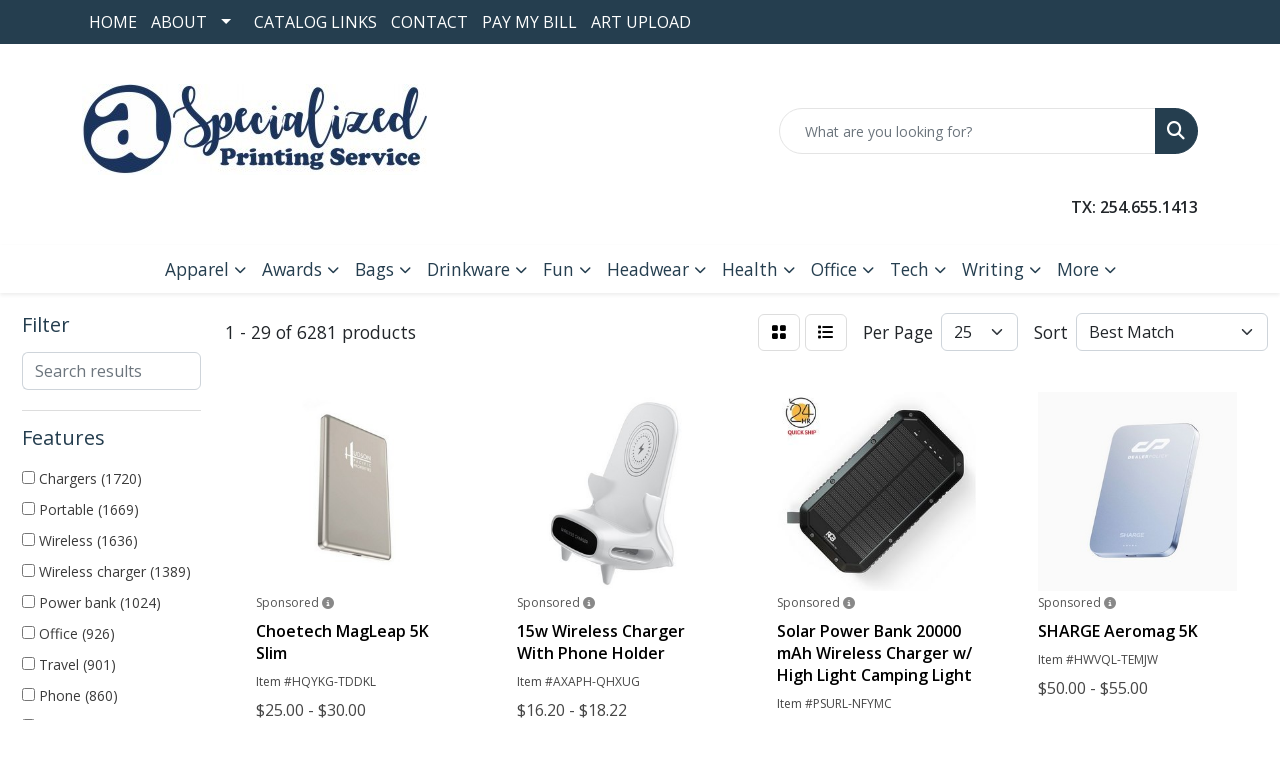

--- FILE ---
content_type: text/html
request_url: https://www.aspecializedprint.com/ws/ws.dll/StartSrch?UID=99889&WENavID=18049634
body_size: 14304
content:
<!DOCTYPE html>
<html lang="en"><head>
<meta charset="utf-8">
<meta http-equiv="X-UA-Compatible" content="IE=edge">
<meta name="viewport" content="width=device-width, initial-scale=1">
<!-- The above 3 meta tags *must* come first in the head; any other head content must come *after* these tags -->


<link href="/distsite/styles/8/css/bootstrap.min.css" rel="stylesheet" />
<link href="https://fonts.googleapis.com/css?family=Open+Sans:400,600|Oswald:400,600" rel="stylesheet">
<link href="/distsite/styles/8/css/owl.carousel.min.css" rel="stylesheet">
<link href="/distsite/styles/8/css/nouislider.css" rel="stylesheet">
<!--<link href="/distsite/styles/8/css/menu.css" rel="stylesheet"/>-->
<link href="/distsite/styles/8/css/flexslider.css" rel="stylesheet">
<link href="/distsite/styles/8/css/all.min.css" rel="stylesheet">
<link href="/distsite/styles/8/css/slick/slick.css" rel="stylesheet"/>
<link href="/distsite/styles/8/css/lightbox/lightbox.css" rel="stylesheet"  />
<link href="/distsite/styles/8/css/yamm.css" rel="stylesheet" />
<!-- Custom styles for this theme -->
<link href="/we/we.dll/StyleSheet?UN=99889&Type=WETheme&TS=C45673.6170138889" rel="stylesheet">
<!-- Custom styles for this theme -->
<link href="/we/we.dll/StyleSheet?UN=99889&Type=WETheme-PS&TS=C45673.6170138889" rel="stylesheet">
<style>
#nav1.sf-menu a,
.nav0 li a {
text-transform: uppercase;
}
</style>

<!-- HTML5 shim and Respond.js for IE8 support of HTML5 elements and media queries -->
<!--[if lt IE 9]>
      <script src="https://oss.maxcdn.com/html5shiv/3.7.3/html5shiv.min.js"></script>
      <script src="https://oss.maxcdn.com/respond/1.4.2/respond.min.js"></script>
    <![endif]-->

</head>

<body style="background:#fff;">


  <!-- Slide-Out Menu -->
  <div id="filter-menu" class="filter-menu">
    <button id="close-menu" class="btn-close"></button>
    <div class="menu-content">
      
<aside class="filter-sidebar">



<div class="filter-section first">
	<h2>Filter</h2>
	 <div class="input-group mb-3">
	 <input type="text" style="border-right:0;" placeholder="Search results" class="form-control text-search-within-results" name="SearchWithinResults" value="" maxlength="100" onkeyup="HandleTextFilter(event);">
	  <label class="input-group-text" style="background-color:#fff;"><a  style="display:none;" href="javascript:void(0);" class="remove-filter" data-toggle="tooltip" title="Clear" onclick="ClearTextFilter();"><i class="far fa-times" aria-hidden="true"></i> <span class="fa-sr-only">x</span></a></label>
	</div>
</div>

<a href="javascript:void(0);" class="clear-filters"  style="display:none;" onclick="ClearDrillDown();">Clear all filters</a>

<div class="filter-section"  style="display:none;">
	<h2>Categories</h2>

	<div class="filter-list">

	 

		<!-- wrapper for more filters -->
        <div class="show-filter">

		</div><!-- showfilters -->

	</div>

		<a href="#" class="show-more"  style="display:none;" >Show more</a>
</div>


<div class="filter-section" >
	<h2>Features</h2>

		<div class="filter-list">

	  		<div class="checkbox"><label><input class="filtercheckbox" type="checkbox" name="2|Chargers" ><span> Chargers (1720)</span></label></div><div class="checkbox"><label><input class="filtercheckbox" type="checkbox" name="2|Portable" ><span> Portable (1669)</span></label></div><div class="checkbox"><label><input class="filtercheckbox" type="checkbox" name="2|Wireless" ><span> Wireless (1636)</span></label></div><div class="checkbox"><label><input class="filtercheckbox" type="checkbox" name="2|Wireless charger" ><span> Wireless charger (1389)</span></label></div><div class="checkbox"><label><input class="filtercheckbox" type="checkbox" name="2|Power bank" ><span> Power bank (1024)</span></label></div><div class="checkbox"><label><input class="filtercheckbox" type="checkbox" name="2|Office" ><span> Office (926)</span></label></div><div class="checkbox"><label><input class="filtercheckbox" type="checkbox" name="2|Travel" ><span> Travel (901)</span></label></div><div class="checkbox"><label><input class="filtercheckbox" type="checkbox" name="2|Phone" ><span> Phone (860)</span></label></div><div class="checkbox"><label><input class="filtercheckbox" type="checkbox" name="2|Charging" ><span> Charging (794)</span></label></div><div class="checkbox"><label><input class="filtercheckbox" type="checkbox" name="2|Phone chargers" ><span> Phone chargers (729)</span></label></div><div class="show-filter"><div class="checkbox"><label><input class="filtercheckbox" type="checkbox" name="2|Magnetic" ><span> Magnetic (724)</span></label></div><div class="checkbox"><label><input class="filtercheckbox" type="checkbox" name="2|Mobile" ><span> Mobile (664)</span></label></div><div class="checkbox"><label><input class="filtercheckbox" type="checkbox" name="2|Fast" ><span> Fast (653)</span></label></div><div class="checkbox"><label><input class="filtercheckbox" type="checkbox" name="2|Usb" ><span> Usb (614)</span></label></div><div class="checkbox"><label><input class="filtercheckbox" type="checkbox" name="2|Battery" ><span> Battery (570)</span></label></div><div class="checkbox"><label><input class="filtercheckbox" type="checkbox" name="2|Fast charging" ><span> Fast charging (568)</span></label></div><div class="checkbox"><label><input class="filtercheckbox" type="checkbox" name="2|Qi" ><span> Qi (538)</span></label></div><div class="checkbox"><label><input class="filtercheckbox" type="checkbox" name="2|Durable" ><span> Durable (513)</span></label></div><div class="checkbox"><label><input class="filtercheckbox" type="checkbox" name="2|Power" ><span> Power (501)</span></label></div><div class="checkbox"><label><input class="filtercheckbox" type="checkbox" name="2|Portable charger" ><span> Portable charger (484)</span></label></div><div class="checkbox"><label><input class="filtercheckbox" type="checkbox" name="2|Compact" ><span> Compact (467)</span></label></div><div class="checkbox"><label><input class="filtercheckbox" type="checkbox" name="2|Tech" ><span> Tech (436)</span></label></div><div class="checkbox"><label><input class="filtercheckbox" type="checkbox" name="2|Stand" ><span> Stand (431)</span></label></div><div class="checkbox"><label><input class="filtercheckbox" type="checkbox" name="2|Smart" ><span> Smart (428)</span></label></div><div class="checkbox"><label><input class="filtercheckbox" type="checkbox" name="2|Charging station" ><span> Charging station (425)</span></label></div><div class="checkbox"><label><input class="filtercheckbox" type="checkbox" name="2|Wireless charging" ><span> Wireless charging (414)</span></label></div><div class="checkbox"><label><input class="filtercheckbox" type="checkbox" name="2|Desktop" ><span> Desktop (402)</span></label></div><div class="checkbox"><label><input class="filtercheckbox" type="checkbox" name="2|Foldable" ><span> Foldable (385)</span></label></div><div class="checkbox"><label><input class="filtercheckbox" type="checkbox" name="2|Lightweight" ><span> Lightweight (373)</span></label></div><div class="checkbox"><label><input class="filtercheckbox" type="checkbox" name="2|Rechargeable" ><span> Rechargeable (368)</span></label></div><div class="checkbox"><label><input class="filtercheckbox" type="checkbox" name="2|Smartphone" ><span> Smartphone (366)</span></label></div><div class="checkbox"><label><input class="filtercheckbox" type="checkbox" name="2|Charging pad" ><span> Charging pad (364)</span></label></div><div class="checkbox"><label><input class="filtercheckbox" type="checkbox" name="2|Home" ><span> Home (358)</span></label></div><div class="checkbox"><label><input class="filtercheckbox" type="checkbox" name="2|Desk" ><span> Desk (355)</span></label></div><div class="checkbox"><label><input class="filtercheckbox" type="checkbox" name="2|Technology" ><span> Technology (352)</span></label></div><div class="checkbox"><label><input class="filtercheckbox" type="checkbox" name="2|Universal" ><span> Universal (326)</span></label></div><div class="checkbox"><label><input class="filtercheckbox" type="checkbox" name="2|Holder" ><span> Holder (324)</span></label></div><div class="checkbox"><label><input class="filtercheckbox" type="checkbox" name="2|Adapter" ><span> Adapter (310)</span></label></div><div class="checkbox"><label><input class="filtercheckbox" type="checkbox" name="2|Pad" ><span> Pad (305)</span></label></div><div class="checkbox"><label><input class="filtercheckbox" type="checkbox" name="2|Dock" ><span> Dock (301)</span></label></div><div class="checkbox"><label><input class="filtercheckbox" type="checkbox" name="2|Devices" ><span> Devices (295)</span></label></div><div class="checkbox"><label><input class="filtercheckbox" type="checkbox" name="2|Organizer" ><span> Organizer (293)</span></label></div><div class="checkbox"><label><input class="filtercheckbox" type="checkbox" name="2|Station" ><span> Station (284)</span></label></div><div class="checkbox"><label><input class="filtercheckbox" type="checkbox" name="2|Round" ><span> Round (282)</span></label></div><div class="checkbox"><label><input class="filtercheckbox" type="checkbox" name="2|Modern" ><span> Modern (263)</span></label></div><div class="checkbox"><label><input class="filtercheckbox" type="checkbox" name="2|Accessory" ><span> Accessory (262)</span></label></div><div class="checkbox"><label><input class="filtercheckbox" type="checkbox" name="2|15w" ><span> 15w (250)</span></label></div><div class="checkbox"><label><input class="filtercheckbox" type="checkbox" name="2|Mobile phone charger" ><span> Mobile phone charger (246)</span></label></div><div class="checkbox"><label><input class="filtercheckbox" type="checkbox" name="2|Compatible" ><span> Compatible (244)</span></label></div><div class="checkbox"><label><input class="filtercheckbox" type="checkbox" name="2|Phone stand" ><span> Phone stand (244)</span></label></div></div>

			<!-- wrapper for more filters -->
			<div class="show-filter">

			</div><!-- showfilters -->
 		</div>
		<a href="#" class="show-more"  >Show more</a>


</div>


<div class="filter-section" >
	<h2>Colors</h2>

		<div class="filter-list">

		  	<div class="checkbox"><label><input class="filtercheckbox" type="checkbox" name="1|Black" ><span> Black (4345)</span></label></div><div class="checkbox"><label><input class="filtercheckbox" type="checkbox" name="1|White" ><span> White (3189)</span></label></div><div class="checkbox"><label><input class="filtercheckbox" type="checkbox" name="1|Blue" ><span> Blue (956)</span></label></div><div class="checkbox"><label><input class="filtercheckbox" type="checkbox" name="1|Pink" ><span> Pink (557)</span></label></div><div class="checkbox"><label><input class="filtercheckbox" type="checkbox" name="1|Green" ><span> Green (552)</span></label></div><div class="checkbox"><label><input class="filtercheckbox" type="checkbox" name="1|Gray" ><span> Gray (513)</span></label></div><div class="checkbox"><label><input class="filtercheckbox" type="checkbox" name="1|Red" ><span> Red (510)</span></label></div><div class="checkbox"><label><input class="filtercheckbox" type="checkbox" name="1|Purple" ><span> Purple (392)</span></label></div><div class="checkbox"><label><input class="filtercheckbox" type="checkbox" name="1|Brown" ><span> Brown (349)</span></label></div><div class="checkbox"><label><input class="filtercheckbox" type="checkbox" name="1|Orange" ><span> Orange (296)</span></label></div><div class="show-filter"><div class="checkbox"><label><input class="filtercheckbox" type="checkbox" name="1|Silver" ><span> Silver (253)</span></label></div><div class="checkbox"><label><input class="filtercheckbox" type="checkbox" name="1|Yellow" ><span> Yellow (216)</span></label></div><div class="checkbox"><label><input class="filtercheckbox" type="checkbox" name="1|Bamboo" ><span> Bamboo (135)</span></label></div><div class="checkbox"><label><input class="filtercheckbox" type="checkbox" name="1|Gold" ><span> Gold (125)</span></label></div><div class="checkbox"><label><input class="filtercheckbox" type="checkbox" name="1|Light blue" ><span> Light blue (109)</span></label></div><div class="checkbox"><label><input class="filtercheckbox" type="checkbox" name="1|Wood brown" ><span> Wood brown (83)</span></label></div><div class="checkbox"><label><input class="filtercheckbox" type="checkbox" name="1|Beige" ><span> Beige (69)</span></label></div><div class="checkbox"><label><input class="filtercheckbox" type="checkbox" name="1|Bamboo brown" ><span> Bamboo brown (51)</span></label></div><div class="checkbox"><label><input class="filtercheckbox" type="checkbox" name="1|Various" ><span> Various (45)</span></label></div><div class="checkbox"><label><input class="filtercheckbox" type="checkbox" name="1|Navy blue" ><span> Navy blue (42)</span></label></div><div class="checkbox"><label><input class="filtercheckbox" type="checkbox" name="1|Black/red" ><span> Black/red (36)</span></label></div><div class="checkbox"><label><input class="filtercheckbox" type="checkbox" name="1|Light brown" ><span> Light brown (35)</span></label></div><div class="checkbox"><label><input class="filtercheckbox" type="checkbox" name="1|Black/blue" ><span> Black/blue (34)</span></label></div><div class="checkbox"><label><input class="filtercheckbox" type="checkbox" name="1|Dark blue" ><span> Dark blue (34)</span></label></div><div class="checkbox"><label><input class="filtercheckbox" type="checkbox" name="1|White/black" ><span> White/black (33)</span></label></div><div class="checkbox"><label><input class="filtercheckbox" type="checkbox" name="1|Black/orange" ><span> Black/orange (32)</span></label></div><div class="checkbox"><label><input class="filtercheckbox" type="checkbox" name="1|Black/green" ><span> Black/green (31)</span></label></div><div class="checkbox"><label><input class="filtercheckbox" type="checkbox" name="1|Black/white" ><span> Black/white (31)</span></label></div><div class="checkbox"><label><input class="filtercheckbox" type="checkbox" name="1|Dark gray" ><span> Dark gray (29)</span></label></div><div class="checkbox"><label><input class="filtercheckbox" type="checkbox" name="1|Rose gold" ><span> Rose gold (25)</span></label></div><div class="checkbox"><label><input class="filtercheckbox" type="checkbox" name="1|Wood" ><span> Wood (24)</span></label></div><div class="checkbox"><label><input class="filtercheckbox" type="checkbox" name="1|Clear" ><span> Clear (21)</span></label></div><div class="checkbox"><label><input class="filtercheckbox" type="checkbox" name="1|White/orange" ><span> White/orange (20)</span></label></div><div class="checkbox"><label><input class="filtercheckbox" type="checkbox" name="1|Black/yellow" ><span> Black/yellow (19)</span></label></div><div class="checkbox"><label><input class="filtercheckbox" type="checkbox" name="1|Dark brown" ><span> Dark brown (19)</span></label></div><div class="checkbox"><label><input class="filtercheckbox" type="checkbox" name="1|Dark green" ><span> Dark green (19)</span></label></div><div class="checkbox"><label><input class="filtercheckbox" type="checkbox" name="1|Wooden brown" ><span> Wooden brown (19)</span></label></div><div class="checkbox"><label><input class="filtercheckbox" type="checkbox" name="1|Blue/black" ><span> Blue/black (18)</span></label></div><div class="checkbox"><label><input class="filtercheckbox" type="checkbox" name="1|Royal blue" ><span> Royal blue (18)</span></label></div><div class="checkbox"><label><input class="filtercheckbox" type="checkbox" name="1|White/red" ><span> White/red (18)</span></label></div><div class="checkbox"><label><input class="filtercheckbox" type="checkbox" name="1|Khaki" ><span> Khaki (17)</span></label></div><div class="checkbox"><label><input class="filtercheckbox" type="checkbox" name="1|White/green" ><span> White/green (17)</span></label></div><div class="checkbox"><label><input class="filtercheckbox" type="checkbox" name="1|Black/blue light" ><span> Black/blue light (15)</span></label></div><div class="checkbox"><label><input class="filtercheckbox" type="checkbox" name="1|Black/red light" ><span> Black/red light (15)</span></label></div><div class="checkbox"><label><input class="filtercheckbox" type="checkbox" name="1|Black/white light" ><span> Black/white light (15)</span></label></div><div class="checkbox"><label><input class="filtercheckbox" type="checkbox" name="1|Light gray" ><span> Light gray (15)</span></label></div><div class="checkbox"><label><input class="filtercheckbox" type="checkbox" name="1|Natural" ><span> Natural (15)</span></label></div><div class="checkbox"><label><input class="filtercheckbox" type="checkbox" name="1|Red/black" ><span> Red/black (15)</span></label></div><div class="checkbox"><label><input class="filtercheckbox" type="checkbox" name="1|White/blue" ><span> White/blue (15)</span></label></div><div class="checkbox"><label><input class="filtercheckbox" type="checkbox" name="1|Lime green" ><span> Lime green (14)</span></label></div></div>


			<!-- wrapper for more filters -->
			<div class="show-filter">

			</div><!-- showfilters -->

		  </div>

		<a href="#" class="show-more"  >Show more</a>
</div>


<div class="filter-section"  >
	<h2>Price Range</h2>
	<div class="filter-price-wrap">
		<div class="filter-price-inner">
			<div class="input-group">
				<span class="input-group-text input-group-text-white">$</span>
				<input type="text" class="form-control form-control-sm filter-min-prices" name="min-prices" value="" placeholder="Min" onkeyup="HandlePriceFilter(event);">
			</div>
			<div class="input-group">
				<span class="input-group-text input-group-text-white">$</span>
				<input type="text" class="form-control form-control-sm filter-max-prices" name="max-prices" value="" placeholder="Max" onkeyup="HandlePriceFilter(event);">
			</div>
		</div>
		<a href="javascript:void(0)" onclick="SetPriceFilter();" ><i class="fa-solid fa-chevron-right"></i></a>
	</div>
</div>

<div class="filter-section"   >
	<h2>Quantity</h2>
	<div class="filter-price-wrap mb-2">
		<input type="text" class="form-control form-control-sm filter-quantity" value="" placeholder="Qty" onkeyup="HandleQuantityFilter(event);">
		<a href="javascript:void(0)" onclick="SetQuantityFilter();"><i class="fa-solid fa-chevron-right"></i></a>
	</div>
</div>




	</aside>

    </div>
</div>




	<div class="container-fluid">
		<div class="row">

			<div class="col-md-3 col-lg-2">
        <div class="d-none d-md-block">
          <div id="desktop-filter">
            
<aside class="filter-sidebar">



<div class="filter-section first">
	<h2>Filter</h2>
	 <div class="input-group mb-3">
	 <input type="text" style="border-right:0;" placeholder="Search results" class="form-control text-search-within-results" name="SearchWithinResults" value="" maxlength="100" onkeyup="HandleTextFilter(event);">
	  <label class="input-group-text" style="background-color:#fff;"><a  style="display:none;" href="javascript:void(0);" class="remove-filter" data-toggle="tooltip" title="Clear" onclick="ClearTextFilter();"><i class="far fa-times" aria-hidden="true"></i> <span class="fa-sr-only">x</span></a></label>
	</div>
</div>

<a href="javascript:void(0);" class="clear-filters"  style="display:none;" onclick="ClearDrillDown();">Clear all filters</a>

<div class="filter-section"  style="display:none;">
	<h2>Categories</h2>

	<div class="filter-list">

	 

		<!-- wrapper for more filters -->
        <div class="show-filter">

		</div><!-- showfilters -->

	</div>

		<a href="#" class="show-more"  style="display:none;" >Show more</a>
</div>


<div class="filter-section" >
	<h2>Features</h2>

		<div class="filter-list">

	  		<div class="checkbox"><label><input class="filtercheckbox" type="checkbox" name="2|Chargers" ><span> Chargers (1720)</span></label></div><div class="checkbox"><label><input class="filtercheckbox" type="checkbox" name="2|Portable" ><span> Portable (1669)</span></label></div><div class="checkbox"><label><input class="filtercheckbox" type="checkbox" name="2|Wireless" ><span> Wireless (1636)</span></label></div><div class="checkbox"><label><input class="filtercheckbox" type="checkbox" name="2|Wireless charger" ><span> Wireless charger (1389)</span></label></div><div class="checkbox"><label><input class="filtercheckbox" type="checkbox" name="2|Power bank" ><span> Power bank (1024)</span></label></div><div class="checkbox"><label><input class="filtercheckbox" type="checkbox" name="2|Office" ><span> Office (926)</span></label></div><div class="checkbox"><label><input class="filtercheckbox" type="checkbox" name="2|Travel" ><span> Travel (901)</span></label></div><div class="checkbox"><label><input class="filtercheckbox" type="checkbox" name="2|Phone" ><span> Phone (860)</span></label></div><div class="checkbox"><label><input class="filtercheckbox" type="checkbox" name="2|Charging" ><span> Charging (794)</span></label></div><div class="checkbox"><label><input class="filtercheckbox" type="checkbox" name="2|Phone chargers" ><span> Phone chargers (729)</span></label></div><div class="show-filter"><div class="checkbox"><label><input class="filtercheckbox" type="checkbox" name="2|Magnetic" ><span> Magnetic (724)</span></label></div><div class="checkbox"><label><input class="filtercheckbox" type="checkbox" name="2|Mobile" ><span> Mobile (664)</span></label></div><div class="checkbox"><label><input class="filtercheckbox" type="checkbox" name="2|Fast" ><span> Fast (653)</span></label></div><div class="checkbox"><label><input class="filtercheckbox" type="checkbox" name="2|Usb" ><span> Usb (614)</span></label></div><div class="checkbox"><label><input class="filtercheckbox" type="checkbox" name="2|Battery" ><span> Battery (570)</span></label></div><div class="checkbox"><label><input class="filtercheckbox" type="checkbox" name="2|Fast charging" ><span> Fast charging (568)</span></label></div><div class="checkbox"><label><input class="filtercheckbox" type="checkbox" name="2|Qi" ><span> Qi (538)</span></label></div><div class="checkbox"><label><input class="filtercheckbox" type="checkbox" name="2|Durable" ><span> Durable (513)</span></label></div><div class="checkbox"><label><input class="filtercheckbox" type="checkbox" name="2|Power" ><span> Power (501)</span></label></div><div class="checkbox"><label><input class="filtercheckbox" type="checkbox" name="2|Portable charger" ><span> Portable charger (484)</span></label></div><div class="checkbox"><label><input class="filtercheckbox" type="checkbox" name="2|Compact" ><span> Compact (467)</span></label></div><div class="checkbox"><label><input class="filtercheckbox" type="checkbox" name="2|Tech" ><span> Tech (436)</span></label></div><div class="checkbox"><label><input class="filtercheckbox" type="checkbox" name="2|Stand" ><span> Stand (431)</span></label></div><div class="checkbox"><label><input class="filtercheckbox" type="checkbox" name="2|Smart" ><span> Smart (428)</span></label></div><div class="checkbox"><label><input class="filtercheckbox" type="checkbox" name="2|Charging station" ><span> Charging station (425)</span></label></div><div class="checkbox"><label><input class="filtercheckbox" type="checkbox" name="2|Wireless charging" ><span> Wireless charging (414)</span></label></div><div class="checkbox"><label><input class="filtercheckbox" type="checkbox" name="2|Desktop" ><span> Desktop (402)</span></label></div><div class="checkbox"><label><input class="filtercheckbox" type="checkbox" name="2|Foldable" ><span> Foldable (385)</span></label></div><div class="checkbox"><label><input class="filtercheckbox" type="checkbox" name="2|Lightweight" ><span> Lightweight (373)</span></label></div><div class="checkbox"><label><input class="filtercheckbox" type="checkbox" name="2|Rechargeable" ><span> Rechargeable (368)</span></label></div><div class="checkbox"><label><input class="filtercheckbox" type="checkbox" name="2|Smartphone" ><span> Smartphone (366)</span></label></div><div class="checkbox"><label><input class="filtercheckbox" type="checkbox" name="2|Charging pad" ><span> Charging pad (364)</span></label></div><div class="checkbox"><label><input class="filtercheckbox" type="checkbox" name="2|Home" ><span> Home (358)</span></label></div><div class="checkbox"><label><input class="filtercheckbox" type="checkbox" name="2|Desk" ><span> Desk (355)</span></label></div><div class="checkbox"><label><input class="filtercheckbox" type="checkbox" name="2|Technology" ><span> Technology (352)</span></label></div><div class="checkbox"><label><input class="filtercheckbox" type="checkbox" name="2|Universal" ><span> Universal (326)</span></label></div><div class="checkbox"><label><input class="filtercheckbox" type="checkbox" name="2|Holder" ><span> Holder (324)</span></label></div><div class="checkbox"><label><input class="filtercheckbox" type="checkbox" name="2|Adapter" ><span> Adapter (310)</span></label></div><div class="checkbox"><label><input class="filtercheckbox" type="checkbox" name="2|Pad" ><span> Pad (305)</span></label></div><div class="checkbox"><label><input class="filtercheckbox" type="checkbox" name="2|Dock" ><span> Dock (301)</span></label></div><div class="checkbox"><label><input class="filtercheckbox" type="checkbox" name="2|Devices" ><span> Devices (295)</span></label></div><div class="checkbox"><label><input class="filtercheckbox" type="checkbox" name="2|Organizer" ><span> Organizer (293)</span></label></div><div class="checkbox"><label><input class="filtercheckbox" type="checkbox" name="2|Station" ><span> Station (284)</span></label></div><div class="checkbox"><label><input class="filtercheckbox" type="checkbox" name="2|Round" ><span> Round (282)</span></label></div><div class="checkbox"><label><input class="filtercheckbox" type="checkbox" name="2|Modern" ><span> Modern (263)</span></label></div><div class="checkbox"><label><input class="filtercheckbox" type="checkbox" name="2|Accessory" ><span> Accessory (262)</span></label></div><div class="checkbox"><label><input class="filtercheckbox" type="checkbox" name="2|15w" ><span> 15w (250)</span></label></div><div class="checkbox"><label><input class="filtercheckbox" type="checkbox" name="2|Mobile phone charger" ><span> Mobile phone charger (246)</span></label></div><div class="checkbox"><label><input class="filtercheckbox" type="checkbox" name="2|Compatible" ><span> Compatible (244)</span></label></div><div class="checkbox"><label><input class="filtercheckbox" type="checkbox" name="2|Phone stand" ><span> Phone stand (244)</span></label></div></div>

			<!-- wrapper for more filters -->
			<div class="show-filter">

			</div><!-- showfilters -->
 		</div>
		<a href="#" class="show-more"  >Show more</a>


</div>


<div class="filter-section" >
	<h2>Colors</h2>

		<div class="filter-list">

		  	<div class="checkbox"><label><input class="filtercheckbox" type="checkbox" name="1|Black" ><span> Black (4345)</span></label></div><div class="checkbox"><label><input class="filtercheckbox" type="checkbox" name="1|White" ><span> White (3189)</span></label></div><div class="checkbox"><label><input class="filtercheckbox" type="checkbox" name="1|Blue" ><span> Blue (956)</span></label></div><div class="checkbox"><label><input class="filtercheckbox" type="checkbox" name="1|Pink" ><span> Pink (557)</span></label></div><div class="checkbox"><label><input class="filtercheckbox" type="checkbox" name="1|Green" ><span> Green (552)</span></label></div><div class="checkbox"><label><input class="filtercheckbox" type="checkbox" name="1|Gray" ><span> Gray (513)</span></label></div><div class="checkbox"><label><input class="filtercheckbox" type="checkbox" name="1|Red" ><span> Red (510)</span></label></div><div class="checkbox"><label><input class="filtercheckbox" type="checkbox" name="1|Purple" ><span> Purple (392)</span></label></div><div class="checkbox"><label><input class="filtercheckbox" type="checkbox" name="1|Brown" ><span> Brown (349)</span></label></div><div class="checkbox"><label><input class="filtercheckbox" type="checkbox" name="1|Orange" ><span> Orange (296)</span></label></div><div class="show-filter"><div class="checkbox"><label><input class="filtercheckbox" type="checkbox" name="1|Silver" ><span> Silver (253)</span></label></div><div class="checkbox"><label><input class="filtercheckbox" type="checkbox" name="1|Yellow" ><span> Yellow (216)</span></label></div><div class="checkbox"><label><input class="filtercheckbox" type="checkbox" name="1|Bamboo" ><span> Bamboo (135)</span></label></div><div class="checkbox"><label><input class="filtercheckbox" type="checkbox" name="1|Gold" ><span> Gold (125)</span></label></div><div class="checkbox"><label><input class="filtercheckbox" type="checkbox" name="1|Light blue" ><span> Light blue (109)</span></label></div><div class="checkbox"><label><input class="filtercheckbox" type="checkbox" name="1|Wood brown" ><span> Wood brown (83)</span></label></div><div class="checkbox"><label><input class="filtercheckbox" type="checkbox" name="1|Beige" ><span> Beige (69)</span></label></div><div class="checkbox"><label><input class="filtercheckbox" type="checkbox" name="1|Bamboo brown" ><span> Bamboo brown (51)</span></label></div><div class="checkbox"><label><input class="filtercheckbox" type="checkbox" name="1|Various" ><span> Various (45)</span></label></div><div class="checkbox"><label><input class="filtercheckbox" type="checkbox" name="1|Navy blue" ><span> Navy blue (42)</span></label></div><div class="checkbox"><label><input class="filtercheckbox" type="checkbox" name="1|Black/red" ><span> Black/red (36)</span></label></div><div class="checkbox"><label><input class="filtercheckbox" type="checkbox" name="1|Light brown" ><span> Light brown (35)</span></label></div><div class="checkbox"><label><input class="filtercheckbox" type="checkbox" name="1|Black/blue" ><span> Black/blue (34)</span></label></div><div class="checkbox"><label><input class="filtercheckbox" type="checkbox" name="1|Dark blue" ><span> Dark blue (34)</span></label></div><div class="checkbox"><label><input class="filtercheckbox" type="checkbox" name="1|White/black" ><span> White/black (33)</span></label></div><div class="checkbox"><label><input class="filtercheckbox" type="checkbox" name="1|Black/orange" ><span> Black/orange (32)</span></label></div><div class="checkbox"><label><input class="filtercheckbox" type="checkbox" name="1|Black/green" ><span> Black/green (31)</span></label></div><div class="checkbox"><label><input class="filtercheckbox" type="checkbox" name="1|Black/white" ><span> Black/white (31)</span></label></div><div class="checkbox"><label><input class="filtercheckbox" type="checkbox" name="1|Dark gray" ><span> Dark gray (29)</span></label></div><div class="checkbox"><label><input class="filtercheckbox" type="checkbox" name="1|Rose gold" ><span> Rose gold (25)</span></label></div><div class="checkbox"><label><input class="filtercheckbox" type="checkbox" name="1|Wood" ><span> Wood (24)</span></label></div><div class="checkbox"><label><input class="filtercheckbox" type="checkbox" name="1|Clear" ><span> Clear (21)</span></label></div><div class="checkbox"><label><input class="filtercheckbox" type="checkbox" name="1|White/orange" ><span> White/orange (20)</span></label></div><div class="checkbox"><label><input class="filtercheckbox" type="checkbox" name="1|Black/yellow" ><span> Black/yellow (19)</span></label></div><div class="checkbox"><label><input class="filtercheckbox" type="checkbox" name="1|Dark brown" ><span> Dark brown (19)</span></label></div><div class="checkbox"><label><input class="filtercheckbox" type="checkbox" name="1|Dark green" ><span> Dark green (19)</span></label></div><div class="checkbox"><label><input class="filtercheckbox" type="checkbox" name="1|Wooden brown" ><span> Wooden brown (19)</span></label></div><div class="checkbox"><label><input class="filtercheckbox" type="checkbox" name="1|Blue/black" ><span> Blue/black (18)</span></label></div><div class="checkbox"><label><input class="filtercheckbox" type="checkbox" name="1|Royal blue" ><span> Royal blue (18)</span></label></div><div class="checkbox"><label><input class="filtercheckbox" type="checkbox" name="1|White/red" ><span> White/red (18)</span></label></div><div class="checkbox"><label><input class="filtercheckbox" type="checkbox" name="1|Khaki" ><span> Khaki (17)</span></label></div><div class="checkbox"><label><input class="filtercheckbox" type="checkbox" name="1|White/green" ><span> White/green (17)</span></label></div><div class="checkbox"><label><input class="filtercheckbox" type="checkbox" name="1|Black/blue light" ><span> Black/blue light (15)</span></label></div><div class="checkbox"><label><input class="filtercheckbox" type="checkbox" name="1|Black/red light" ><span> Black/red light (15)</span></label></div><div class="checkbox"><label><input class="filtercheckbox" type="checkbox" name="1|Black/white light" ><span> Black/white light (15)</span></label></div><div class="checkbox"><label><input class="filtercheckbox" type="checkbox" name="1|Light gray" ><span> Light gray (15)</span></label></div><div class="checkbox"><label><input class="filtercheckbox" type="checkbox" name="1|Natural" ><span> Natural (15)</span></label></div><div class="checkbox"><label><input class="filtercheckbox" type="checkbox" name="1|Red/black" ><span> Red/black (15)</span></label></div><div class="checkbox"><label><input class="filtercheckbox" type="checkbox" name="1|White/blue" ><span> White/blue (15)</span></label></div><div class="checkbox"><label><input class="filtercheckbox" type="checkbox" name="1|Lime green" ><span> Lime green (14)</span></label></div></div>


			<!-- wrapper for more filters -->
			<div class="show-filter">

			</div><!-- showfilters -->

		  </div>

		<a href="#" class="show-more"  >Show more</a>
</div>


<div class="filter-section"  >
	<h2>Price Range</h2>
	<div class="filter-price-wrap">
		<div class="filter-price-inner">
			<div class="input-group">
				<span class="input-group-text input-group-text-white">$</span>
				<input type="text" class="form-control form-control-sm filter-min-prices" name="min-prices" value="" placeholder="Min" onkeyup="HandlePriceFilter(event);">
			</div>
			<div class="input-group">
				<span class="input-group-text input-group-text-white">$</span>
				<input type="text" class="form-control form-control-sm filter-max-prices" name="max-prices" value="" placeholder="Max" onkeyup="HandlePriceFilter(event);">
			</div>
		</div>
		<a href="javascript:void(0)" onclick="SetPriceFilter();" ><i class="fa-solid fa-chevron-right"></i></a>
	</div>
</div>

<div class="filter-section"   >
	<h2>Quantity</h2>
	<div class="filter-price-wrap mb-2">
		<input type="text" class="form-control form-control-sm filter-quantity" value="" placeholder="Qty" onkeyup="HandleQuantityFilter(event);">
		<a href="javascript:void(0)" onclick="SetQuantityFilter();"><i class="fa-solid fa-chevron-right"></i></a>
	</div>
</div>




	</aside>

          </div>
        </div>
			</div>

			<div class="col-md-9 col-lg-10">
				

				<ol class="breadcrumb"  style="display:none;" >
              		<li><a href="https://www.aspecializedprint.com" target="_top">Home</a></li>
             	 	<li class="active">Wireless Chargers</li>
            	</ol>




				<div id="product-list-controls">

				
						<div class="d-flex align-items-center justify-content-between">
							<div class="d-none d-md-block me-3">
								1 - 29 of  6281 <span class="d-none d-lg-inline">products</span>
							</div>
					  
						  <!-- Right Aligned Controls -->
						  <div class="product-controls-right d-flex align-items-center">
       
              <button id="show-filter-button" class="btn btn-control d-block d-md-none"><i class="fa-solid fa-filter" aria-hidden="true"></i></button>

							
							<span class="me-3">
								<a href="/ws/ws.dll/StartSrch?UID=99889&WENavID=18049634&View=T&ST=26011918081697417498020966" class="btn btn-control grid" title="Change to Grid View"><i class="fa-solid fa-grid-2" aria-hidden="true"></i>  <span class="fa-sr-only">Grid</span></a>
								<a href="/ws/ws.dll/StartSrch?UID=99889&WENavID=18049634&View=L&ST=26011918081697417498020966" class="btn btn-control" title="Change to List View"><i class="fa-solid fa-list"></i> <span class="fa-sr-only">List</span></a>
							</span>
							
					  
							<!-- Number of Items Per Page -->
							<div class="me-2 d-none d-lg-block">
								<label>Per Page</label>
							</div>
							<div class="me-3 d-none d-md-block">
								<select class="form-select notranslate" onchange="GoToNewURL(this);" aria-label="Items per page">
									<option value="/ws/ws.dll/StartSrch?UID=99889&WENavID=18049634&ST=26011918081697417498020966&PPP=10" >10</option><option value="/ws/ws.dll/StartSrch?UID=99889&WENavID=18049634&ST=26011918081697417498020966&PPP=25" selected>25</option><option value="/ws/ws.dll/StartSrch?UID=99889&WENavID=18049634&ST=26011918081697417498020966&PPP=50" >50</option><option value="/ws/ws.dll/StartSrch?UID=99889&WENavID=18049634&ST=26011918081697417498020966&PPP=100" >100</option><option value="/ws/ws.dll/StartSrch?UID=99889&WENavID=18049634&ST=26011918081697417498020966&PPP=250" >250</option>
								
								</select>
							</div>
					  
							<!-- Sort By -->
							<div class="d-none d-lg-block me-2">
								<label>Sort</label>
							</div>
							<div>
								<select class="form-select" onchange="GoToNewURL(this);">
									<option value="/ws/ws.dll/StartSrch?UID=99889&WENavID=18049634&Sort=0" selected>Best Match</option><option value="/ws/ws.dll/StartSrch?UID=99889&WENavID=18049634&Sort=3">Most Popular</option><option value="/ws/ws.dll/StartSrch?UID=99889&WENavID=18049634&Sort=1">Price (Low to High)</option><option value="/ws/ws.dll/StartSrch?UID=99889&WENavID=18049634&Sort=2">Price (High to Low)</option>
								 </select>
							</div>
						  </div>
						</div>

			  </div>

				<!-- Product Results List -->
				<ul class="thumbnail-list"><li>
 <a href="https://www.aspecializedprint.com/p/HQYKG-TDDKL/choetech-magleap-5k-slim" target="_parent" alt="Choetech MagLeap 5K Slim" data-adid="51193|8737571" onclick="PostAdStatToService(378737571,1);">
 <div class="pr-list-grid">
		<img class="img-responsive" src="/ws/ws.dll/QPic?SN=51193&P=378737571&I=0&PX=300" alt="Choetech MagLeap 5K Slim">
		<p class="pr-list-sponsored">Sponsored <span data-bs-toggle="tooltip" data-container="body" data-bs-placement="top" title="You're seeing this ad based on the product's relevance to your search query."><i class="fa fa-info-circle" aria-hidden="true"></i></span></p>
		<p class="pr-name">Choetech MagLeap 5K Slim</p>
		<div class="pr-meta-row">
			<div class="product-reviews"  style="display:none;">
				<div class="rating-stars">
				<i class="fa-solid fa-star-sharp" aria-hidden="true"></i><i class="fa-solid fa-star-sharp" aria-hidden="true"></i><i class="fa-solid fa-star-sharp" aria-hidden="true"></i><i class="fa-solid fa-star-sharp" aria-hidden="true"></i><i class="fa-solid fa-star-sharp" aria-hidden="true"></i>
				</div>
				<span class="rating-count">(0)</span>
			</div>
			
		</div>
		<p class="pr-number"  ><span class="notranslate">Item #HQYKG-TDDKL</span></p>
		<p class="pr-price"  ><span class="notranslate">$25.00</span> - <span class="notranslate">$30.00</span></p>
 </div>
 </a>
</li>
<li>
 <a href="https://www.aspecializedprint.com/p/AXAPH-QHXUG/15w-wireless-charger-with-phone-holder" target="_parent" alt="15w Wireless Charger With Phone Holder" data-adid="69488|7450722" onclick="PostAdStatToService(927450722,1);">
 <div class="pr-list-grid">
		<img class="img-responsive" src="/ws/ws.dll/QPic?SN=69488&P=927450722&I=0&PX=300" alt="15w Wireless Charger With Phone Holder">
		<p class="pr-list-sponsored">Sponsored <span data-bs-toggle="tooltip" data-container="body" data-bs-placement="top" title="You're seeing this ad based on the product's relevance to your search query."><i class="fa fa-info-circle" aria-hidden="true"></i></span></p>
		<p class="pr-name">15w Wireless Charger With Phone Holder</p>
		<div class="pr-meta-row">
			<div class="product-reviews"  style="display:none;">
				<div class="rating-stars">
				<i class="fa-solid fa-star-sharp" aria-hidden="true"></i><i class="fa-solid fa-star-sharp" aria-hidden="true"></i><i class="fa-solid fa-star-sharp" aria-hidden="true"></i><i class="fa-solid fa-star-sharp" aria-hidden="true"></i><i class="fa-solid fa-star-sharp" aria-hidden="true"></i>
				</div>
				<span class="rating-count">(0)</span>
			</div>
			
		</div>
		<p class="pr-number"  ><span class="notranslate">Item #AXAPH-QHXUG</span></p>
		<p class="pr-price"  ><span class="notranslate">$16.20</span> - <span class="notranslate">$18.22</span></p>
 </div>
 </a>
</li>
<li>
 <a href="https://www.aspecializedprint.com/p/PSURL-NFYMC/solar-power-bank-20000-mah-wireless-charger-w-high-light-camping-light" target="_parent" alt="Solar Power Bank 20000 mAh Wireless Charger w/ High Light Camping Light" data-adid="51761|6045106" onclick="PostAdStatToService(396045106,1);">
 <div class="pr-list-grid">
		<img class="img-responsive" src="/ws/ws.dll/QPic?SN=51761&P=396045106&I=0&PX=300" alt="Solar Power Bank 20000 mAh Wireless Charger w/ High Light Camping Light">
		<p class="pr-list-sponsored">Sponsored <span data-bs-toggle="tooltip" data-container="body" data-bs-placement="top" title="You're seeing this ad based on the product's relevance to your search query."><i class="fa fa-info-circle" aria-hidden="true"></i></span></p>
		<p class="pr-name">Solar Power Bank 20000 mAh Wireless Charger w/ High Light Camping Light</p>
		<div class="pr-meta-row">
			<div class="product-reviews"  style="display:none;">
				<div class="rating-stars">
				<i class="fa-solid fa-star-sharp" aria-hidden="true"></i><i class="fa-solid fa-star-sharp" aria-hidden="true"></i><i class="fa-solid fa-star-sharp" aria-hidden="true"></i><i class="fa-solid fa-star-sharp" aria-hidden="true"></i><i class="fa-solid fa-star-sharp" aria-hidden="true"></i>
				</div>
				<span class="rating-count">(0)</span>
			</div>
			
		</div>
		<p class="pr-number"  ><span class="notranslate">Item #PSURL-NFYMC</span></p>
		<p class="pr-price"  ><span class="notranslate">$60.80</span> - <span class="notranslate">$61.40</span></p>
 </div>
 </a>
</li>
<li>
 <a href="https://www.aspecializedprint.com/p/HWVQL-TEMJW/sharge-aeromag-5k" target="_parent" alt="SHARGE Aeromag 5K" data-adid="51193|8761216" onclick="PostAdStatToService(318761216,1);">
 <div class="pr-list-grid">
		<img class="img-responsive" src="/ws/ws.dll/QPic?SN=51193&P=318761216&I=0&PX=300" alt="SHARGE Aeromag 5K">
		<p class="pr-list-sponsored">Sponsored <span data-bs-toggle="tooltip" data-container="body" data-bs-placement="top" title="You're seeing this ad based on the product's relevance to your search query."><i class="fa fa-info-circle" aria-hidden="true"></i></span></p>
		<p class="pr-name">SHARGE Aeromag 5K</p>
		<div class="pr-meta-row">
			<div class="product-reviews"  style="display:none;">
				<div class="rating-stars">
				<i class="fa-solid fa-star-sharp" aria-hidden="true"></i><i class="fa-solid fa-star-sharp" aria-hidden="true"></i><i class="fa-solid fa-star-sharp" aria-hidden="true"></i><i class="fa-solid fa-star-sharp" aria-hidden="true"></i><i class="fa-solid fa-star-sharp" aria-hidden="true"></i>
				</div>
				<span class="rating-count">(0)</span>
			</div>
			
		</div>
		<p class="pr-number"  ><span class="notranslate">Item #HWVQL-TEMJW</span></p>
		<p class="pr-price"  ><span class="notranslate">$50.00</span> - <span class="notranslate">$55.00</span></p>
 </div>
 </a>
</li>
<a name="4" href="#" alt="Item 4"></a>
<li>
 <a href="https://www.aspecializedprint.com/p/DQZOL-MYRXK/power-disc-5w-wireless-charger" target="_parent" alt="Power Disc 5W Wireless Charger">
 <div class="pr-list-grid">
		<img class="img-responsive" src="/ws/ws.dll/QPic?SN=60462&P=715917636&I=0&PX=300" alt="Power Disc 5W Wireless Charger">
		<p class="pr-name">Power Disc 5W Wireless Charger</p>
		<div class="pr-meta-row">
			<div class="product-reviews"  style="display:none;">
				<div class="rating-stars">
				<i class="fa-solid fa-star-sharp active" aria-hidden="true"></i><i class="fa-solid fa-star-sharp active" aria-hidden="true"></i><i class="fa-solid fa-star-sharp active" aria-hidden="true"></i><i class="fa-solid fa-star-sharp active" aria-hidden="true"></i><i class="fa-solid fa-star-sharp active" aria-hidden="true"></i>
				</div>
				<span class="rating-count">(2)</span>
			</div>
			
		</div>
		<p class="pr-number"  ><span class="notranslate">Item #DQZOL-MYRXK</span></p>
		<p class="pr-price"  ><span class="notranslate">$5.90</span> - <span class="notranslate">$6.75</span></p>
 </div>
 </a>
</li>
<a name="5" href="#" alt="Item 5"></a>
<li>
 <a href="https://www.aspecializedprint.com/p/XTCML-PRCGQ/jot-n-jolt-charging-portfolio" target="_parent" alt="Jot-N-Jolt Charging Portfolio">
 <div class="pr-list-grid">
		<img class="img-responsive" src="/ws/ws.dll/QPic?SN=50347&P=347154956&I=0&PX=300" alt="Jot-N-Jolt Charging Portfolio">
		<p class="pr-name">Jot-N-Jolt Charging Portfolio</p>
		<div class="pr-meta-row">
			<div class="product-reviews"  style="display:none;">
				<div class="rating-stars">
				<i class="fa-solid fa-star-sharp" aria-hidden="true"></i><i class="fa-solid fa-star-sharp" aria-hidden="true"></i><i class="fa-solid fa-star-sharp" aria-hidden="true"></i><i class="fa-solid fa-star-sharp" aria-hidden="true"></i><i class="fa-solid fa-star-sharp" aria-hidden="true"></i>
				</div>
				<span class="rating-count">(0)</span>
			</div>
			
		</div>
		<p class="pr-number"  ><span class="notranslate">Item #XTCML-PRCGQ</span></p>
		<p class="pr-price"  ><span class="notranslate">$76.33</span> - <span class="notranslate">$104.96</span></p>
 </div>
 </a>
</li>
<a name="6" href="#" alt="Item 6"></a>
<li>
 <a href="https://www.aspecializedprint.com/p/XSTKF-POVGO/casely-ul-power-pod" target="_parent" alt="Casely UL Power Pod">
 <div class="pr-list-grid">
		<img class="img-responsive" src="/ws/ws.dll/QPic?SN=67747&P=737115070&I=0&PX=300" alt="Casely UL Power Pod">
		<p class="pr-name">Casely UL Power Pod</p>
		<div class="pr-meta-row">
			<div class="product-reviews"  style="display:none;">
				<div class="rating-stars">
				<i class="fa-solid fa-star-sharp" aria-hidden="true"></i><i class="fa-solid fa-star-sharp" aria-hidden="true"></i><i class="fa-solid fa-star-sharp" aria-hidden="true"></i><i class="fa-solid fa-star-sharp" aria-hidden="true"></i><i class="fa-solid fa-star-sharp" aria-hidden="true"></i>
				</div>
				<span class="rating-count">(0)</span>
			</div>
			
		</div>
		<p class="pr-number"  ><span class="notranslate">Item #XSTKF-POVGO</span></p>
		<p class="pr-price"  ><span class="notranslate">$64.65</span> - <span class="notranslate">$85.14</span></p>
 </div>
 </a>
</li>
<a name="7" href="#" alt="Item 7"></a>
<li>
 <a href="https://www.aspecializedprint.com/p/LTAMN-NNIGS/nowire-wireless-charging-mouse-pad" target="_parent" alt="NoWire Wireless Charging Mouse Pad">
 <div class="pr-list-grid">
		<img class="img-responsive" src="/ws/ws.dll/QPic?SN=50347&P=746174758&I=0&PX=300" alt="NoWire Wireless Charging Mouse Pad">
		<p class="pr-name">NoWire Wireless Charging Mouse Pad</p>
		<div class="pr-meta-row">
			<div class="product-reviews"  style="display:none;">
				<div class="rating-stars">
				<i class="fa-solid fa-star-sharp" aria-hidden="true"></i><i class="fa-solid fa-star-sharp" aria-hidden="true"></i><i class="fa-solid fa-star-sharp" aria-hidden="true"></i><i class="fa-solid fa-star-sharp" aria-hidden="true"></i><i class="fa-solid fa-star-sharp" aria-hidden="true"></i>
				</div>
				<span class="rating-count">(0)</span>
			</div>
			
		</div>
		<p class="pr-number"  ><span class="notranslate">Item #LTAMN-NNIGS</span></p>
		<p class="pr-price"  ><span class="notranslate">$49.95</span> - <span class="notranslate">$74.56</span></p>
 </div>
 </a>
</li>
<a name="8" href="#" alt="Item 8"></a>
<li>
 <a href="https://www.aspecializedprint.com/p/OTBMG-NHBRN/loungepad-wireless-charging-stand" target="_parent" alt="Loungepad Wireless Charging Stand">
 <div class="pr-list-grid">
		<img class="img-responsive" src="/ws/ws.dll/QPic?SN=67279&P=916064851&I=0&PX=300" alt="Loungepad Wireless Charging Stand">
		<p class="pr-name">Loungepad Wireless Charging Stand</p>
		<div class="pr-meta-row">
			<div class="product-reviews"  style="display:none;">
				<div class="rating-stars">
				<i class="fa-solid fa-star-sharp" aria-hidden="true"></i><i class="fa-solid fa-star-sharp" aria-hidden="true"></i><i class="fa-solid fa-star-sharp" aria-hidden="true"></i><i class="fa-solid fa-star-sharp" aria-hidden="true"></i><i class="fa-solid fa-star-sharp" aria-hidden="true"></i>
				</div>
				<span class="rating-count">(0)</span>
			</div>
			
		</div>
		<p class="pr-number"  ><span class="notranslate">Item #OTBMG-NHBRN</span></p>
		<p class="pr-price"  ><span class="notranslate">$19.25</span> - <span class="notranslate">$22.06</span></p>
 </div>
 </a>
</li>
<a name="9" href="#" alt="Item 9"></a>
<li>
 <a href="https://www.aspecializedprint.com/p/KQUQF-RAMPQ/3-in-1-10w-foldable-charging-dock" target="_parent" alt="3-in-1 10W Foldable Charging Dock">
 <div class="pr-list-grid">
		<img class="img-responsive" src="/ws/ws.dll/QPic?SN=68786&P=597777110&I=0&PX=300" alt="3-in-1 10W Foldable Charging Dock">
		<p class="pr-name">3-in-1 10W Foldable Charging Dock</p>
		<div class="pr-meta-row">
			<div class="product-reviews"  style="display:none;">
				<div class="rating-stars">
				<i class="fa-solid fa-star-sharp" aria-hidden="true"></i><i class="fa-solid fa-star-sharp" aria-hidden="true"></i><i class="fa-solid fa-star-sharp" aria-hidden="true"></i><i class="fa-solid fa-star-sharp" aria-hidden="true"></i><i class="fa-solid fa-star-sharp" aria-hidden="true"></i>
				</div>
				<span class="rating-count">(0)</span>
			</div>
			
		</div>
		<p class="pr-number"  ><span class="notranslate">Item #KQUQF-RAMPQ</span></p>
		<p class="pr-price"  ><span class="notranslate">$10.92</span> - <span class="notranslate">$12.50</span></p>
 </div>
 </a>
</li>
<a name="10" href="#" alt="Item 10"></a>
<li>
 <a href="https://www.aspecializedprint.com/p/PWTML-QMMQA/magsafe-10000-mah-wireless-charging-power-bank" target="_parent" alt="MagSafe 10,000 mAh Wireless Charging Power Bank">
 <div class="pr-list-grid">
		<img class="img-responsive" src="/ws/ws.dll/QPic?SN=52455&P=977531056&I=0&PX=300" alt="MagSafe 10,000 mAh Wireless Charging Power Bank">
		<p class="pr-name">MagSafe 10,000 mAh Wireless Charging Power Bank</p>
		<div class="pr-meta-row">
			<div class="product-reviews"  style="display:none;">
				<div class="rating-stars">
				<i class="fa-solid fa-star-sharp" aria-hidden="true"></i><i class="fa-solid fa-star-sharp" aria-hidden="true"></i><i class="fa-solid fa-star-sharp" aria-hidden="true"></i><i class="fa-solid fa-star-sharp" aria-hidden="true"></i><i class="fa-solid fa-star-sharp" aria-hidden="true"></i>
				</div>
				<span class="rating-count">(0)</span>
			</div>
			
		</div>
		<p class="pr-number"  ><span class="notranslate">Item #PWTML-QMMQA</span></p>
		<p class="pr-price"  ><span class="notranslate">$30.50</span> - <span class="notranslate">$33.50</span></p>
 </div>
 </a>
</li>
<a name="11" href="#" alt="Item 11"></a>
<li>
 <a href="https://www.aspecializedprint.com/p/TTCNI-PHKTR/arlington-wireless-charging-portfolio" target="_parent" alt="Arlington Wireless Charging Portfolio">
 <div class="pr-list-grid">
		<img class="img-responsive" src="/ws/ws.dll/QPic?SN=53744&P=956984943&I=0&PX=300" alt="Arlington Wireless Charging Portfolio">
		<p class="pr-name">Arlington Wireless Charging Portfolio</p>
		<div class="pr-meta-row">
			<div class="product-reviews"  style="display:none;">
				<div class="rating-stars">
				<i class="fa-solid fa-star-sharp" aria-hidden="true"></i><i class="fa-solid fa-star-sharp" aria-hidden="true"></i><i class="fa-solid fa-star-sharp" aria-hidden="true"></i><i class="fa-solid fa-star-sharp" aria-hidden="true"></i><i class="fa-solid fa-star-sharp" aria-hidden="true"></i>
				</div>
				<span class="rating-count">(0)</span>
			</div>
			
		</div>
		<p class="pr-number"  ><span class="notranslate">Item #TTCNI-PHKTR</span></p>
		<p class="pr-price"  ><span class="notranslate">$49.98</span> - <span class="notranslate">$57.73</span></p>
 </div>
 </a>
</li>
<a name="12" href="#" alt="Item 12"></a>
<li>
 <a href="https://www.aspecializedprint.com/p/ROZIL-RSVUU/igo-plus-5000mah-magsecure-combo-charger" target="_parent" alt="iGo Plus 5,000mAh MagSecure Combo Charger">
 <div class="pr-list-grid">
		<img class="img-responsive" src="/ws/ws.dll/QPic?SN=67747&P=188099696&I=0&PX=300" alt="iGo Plus 5,000mAh MagSecure Combo Charger">
		<p class="pr-name">iGo Plus 5,000mAh MagSecure Combo Charger</p>
		<div class="pr-meta-row">
			<div class="product-reviews"  style="display:none;">
				<div class="rating-stars">
				<i class="fa-solid fa-star-sharp" aria-hidden="true"></i><i class="fa-solid fa-star-sharp" aria-hidden="true"></i><i class="fa-solid fa-star-sharp" aria-hidden="true"></i><i class="fa-solid fa-star-sharp" aria-hidden="true"></i><i class="fa-solid fa-star-sharp" aria-hidden="true"></i>
				</div>
				<span class="rating-count">(0)</span>
			</div>
			
		</div>
		<p class="pr-number"  ><span class="notranslate">Item #ROZIL-RSVUU</span></p>
		<p class="pr-price"  ><span class="notranslate">$29.77</span> - <span class="notranslate">$39.72</span></p>
 </div>
 </a>
</li>
<a name="13" href="#" alt="Item 13"></a>
<li>
 <a href="https://www.aspecializedprint.com/p/JRAKK-QTBUT/terratone-powerbank--wireless-charger" target="_parent" alt="TerraTone™ Powerbank &amp; Wireless Charger">
 <div class="pr-list-grid">
		<img class="img-responsive" src="/ws/ws.dll/QPic?SN=69075&P=717646775&I=0&PX=300" alt="TerraTone™ Powerbank &amp; Wireless Charger">
		<p class="pr-name">TerraTone™ Powerbank &amp; Wireless Charger</p>
		<div class="pr-meta-row">
			<div class="product-reviews"  style="display:none;">
				<div class="rating-stars">
				<i class="fa-solid fa-star-sharp" aria-hidden="true"></i><i class="fa-solid fa-star-sharp" aria-hidden="true"></i><i class="fa-solid fa-star-sharp" aria-hidden="true"></i><i class="fa-solid fa-star-sharp" aria-hidden="true"></i><i class="fa-solid fa-star-sharp" aria-hidden="true"></i>
				</div>
				<span class="rating-count">(0)</span>
			</div>
			
		</div>
		<p class="pr-number"  ><span class="notranslate">Item #JRAKK-QTBUT</span></p>
		<p class="pr-price"  ><span class="notranslate">$37.48</span> - <span class="notranslate">$51.54</span></p>
 </div>
 </a>
</li>
<a name="14" href="#" alt="Item 14"></a>
<li>
 <a href="https://www.aspecializedprint.com/p/PWUPI-QRPWD/nowire-recycled-desk-mat" target="_parent" alt="Nowire™ Recycled Desk Mat">
 <div class="pr-list-grid">
		<img class="img-responsive" src="/ws/ws.dll/QPic?SN=50347&P=717621123&I=0&PX=300" alt="Nowire™ Recycled Desk Mat">
		<p class="pr-name">Nowire™ Recycled Desk Mat</p>
		<div class="pr-meta-row">
			<div class="product-reviews"  style="display:none;">
				<div class="rating-stars">
				<i class="fa-solid fa-star-sharp" aria-hidden="true"></i><i class="fa-solid fa-star-sharp" aria-hidden="true"></i><i class="fa-solid fa-star-sharp" aria-hidden="true"></i><i class="fa-solid fa-star-sharp" aria-hidden="true"></i><i class="fa-solid fa-star-sharp" aria-hidden="true"></i>
				</div>
				<span class="rating-count">(0)</span>
			</div>
			
		</div>
		<p class="pr-number"  ><span class="notranslate">Item #PWUPI-QRPWD</span></p>
		<p class="pr-price"  ><span class="notranslate">$49.95</span> - <span class="notranslate">$68.69</span></p>
 </div>
 </a>
</li>
<a name="15" href="#" alt="Item 15"></a>
<li>
 <a href="https://www.aspecializedprint.com/p/KOZPO-OCYWR/sosoft-qi-wireless-charger--power-bank" target="_parent" alt="SoSoft Qi Wireless Charger + Power Bank">
 <div class="pr-list-grid">
		<img class="img-responsive" src="/ws/ws.dll/QPic?SN=50347&P=596449629&I=0&PX=300" alt="SoSoft Qi Wireless Charger + Power Bank">
		<p class="pr-name">SoSoft Qi Wireless Charger + Power Bank</p>
		<div class="pr-meta-row">
			<div class="product-reviews"  style="display:none;">
				<div class="rating-stars">
				<i class="fa-solid fa-star-sharp" aria-hidden="true"></i><i class="fa-solid fa-star-sharp" aria-hidden="true"></i><i class="fa-solid fa-star-sharp" aria-hidden="true"></i><i class="fa-solid fa-star-sharp" aria-hidden="true"></i><i class="fa-solid fa-star-sharp" aria-hidden="true"></i>
				</div>
				<span class="rating-count">(0)</span>
			</div>
			
		</div>
		<p class="pr-number"  ><span class="notranslate">Item #KOZPO-OCYWR</span></p>
		<p class="pr-price"  ><span class="notranslate">$28.25</span> - <span class="notranslate">$51.63</span></p>
 </div>
 </a>
</li>
<a name="16" href="#" alt="Item 16"></a>
<li>
 <a href="https://www.aspecializedprint.com/p/HVXKM-RPPEB/hue-plus-5000-mah-power-bank-with-watch-charger" target="_parent" alt="Hue Plus 5000 mAh Power Bank with Watch Charger">
 <div class="pr-list-grid">
		<img class="img-responsive" src="/ws/ws.dll/QPic?SN=52344&P=718042477&I=0&PX=300" alt="Hue Plus 5000 mAh Power Bank with Watch Charger">
		<p class="pr-name">Hue Plus 5000 mAh Power Bank with Watch Charger</p>
		<div class="pr-meta-row">
			<div class="product-reviews"  style="display:none;">
				<div class="rating-stars">
				<i class="fa-solid fa-star-sharp" aria-hidden="true"></i><i class="fa-solid fa-star-sharp" aria-hidden="true"></i><i class="fa-solid fa-star-sharp" aria-hidden="true"></i><i class="fa-solid fa-star-sharp" aria-hidden="true"></i><i class="fa-solid fa-star-sharp" aria-hidden="true"></i>
				</div>
				<span class="rating-count">(0)</span>
			</div>
			
		</div>
		<p class="pr-number"  ><span class="notranslate">Item #HVXKM-RPPEB</span></p>
		<p class="pr-price"  ><span class="notranslate">$28.28</span> - <span class="notranslate">$35.63</span></p>
 </div>
 </a>
</li>
<a name="17" href="#" alt="Item 17"></a>
<li>
 <a href="https://www.aspecializedprint.com/p/MOUIL-REPGE/tangelo-chargelux-3-1-magnetic-folding-wireless-charger" target="_parent" alt="Tangelo ChargeLux 3&quot; 1 Magnetic Folding Wireless Charger">
 <div class="pr-list-grid">
		<img class="img-responsive" src="/ws/ws.dll/QPic?SN=66296&P=727849196&I=0&PX=300" alt="Tangelo ChargeLux 3&quot; 1 Magnetic Folding Wireless Charger">
		<p class="pr-name">Tangelo ChargeLux 3&quot; 1 Magnetic Folding Wireless Charger</p>
		<div class="pr-meta-row">
			<div class="product-reviews"  style="display:none;">
				<div class="rating-stars">
				<i class="fa-solid fa-star-sharp" aria-hidden="true"></i><i class="fa-solid fa-star-sharp" aria-hidden="true"></i><i class="fa-solid fa-star-sharp" aria-hidden="true"></i><i class="fa-solid fa-star-sharp" aria-hidden="true"></i><i class="fa-solid fa-star-sharp" aria-hidden="true"></i>
				</div>
				<span class="rating-count">(0)</span>
			</div>
			
		</div>
		<p class="pr-number"  ><span class="notranslate">Item #MOUIL-REPGE</span></p>
		<p class="pr-price"  ><span class="notranslate">$44.95</span> - <span class="notranslate">$48.95</span></p>
 </div>
 </a>
</li>
<a name="18" href="#" alt="Item 18"></a>
<li>
 <a href="https://www.aspecializedprint.com/p/RPUON-QCCAS/solekick-magclick-10000-15w-wireless-power-bank" target="_parent" alt="Solekick™ MagClick™ 10000 15W Wireless Power Bank">
 <div class="pr-list-grid">
		<img class="img-responsive" src="/ws/ws.dll/QPic?SN=52344&P=567348138&I=0&PX=300" alt="Solekick™ MagClick™ 10000 15W Wireless Power Bank">
		<p class="pr-name">Solekick™ MagClick™ 10000 15W Wireless Power Bank</p>
		<div class="pr-meta-row">
			<div class="product-reviews"  style="display:none;">
				<div class="rating-stars">
				<i class="fa-solid fa-star-sharp" aria-hidden="true"></i><i class="fa-solid fa-star-sharp" aria-hidden="true"></i><i class="fa-solid fa-star-sharp" aria-hidden="true"></i><i class="fa-solid fa-star-sharp" aria-hidden="true"></i><i class="fa-solid fa-star-sharp" aria-hidden="true"></i>
				</div>
				<span class="rating-count">(0)</span>
			</div>
			
		</div>
		<p class="pr-number"  ><span class="notranslate">Item #RPUON-QCCAS</span></p>
		<p class="pr-price"  ><span class="notranslate">$52.48</span> - <span class="notranslate">$66.13</span></p>
 </div>
 </a>
</li>
<a name="19" href="#" alt="Item 19"></a>
<li>
 <a href="https://www.aspecializedprint.com/p/PXTLH-PPCQO/solr-powerbank" target="_parent" alt="Solr Powerbank">
 <div class="pr-list-grid">
		<img class="img-responsive" src="/ws/ws.dll/QPic?SN=50347&P=957120062&I=0&PX=300" alt="Solr Powerbank">
		<p class="pr-name">Solr Powerbank</p>
		<div class="pr-meta-row">
			<div class="product-reviews"  style="display:none;">
				<div class="rating-stars">
				<i class="fa-solid fa-star-sharp active" aria-hidden="true"></i><i class="fa-solid fa-star-sharp active" aria-hidden="true"></i><i class="fa-solid fa-star-sharp active" aria-hidden="true"></i><i class="fa-solid fa-star-sharp active" aria-hidden="true"></i><i class="fa-solid fa-star-sharp active" aria-hidden="true"></i>
				</div>
				<span class="rating-count">(1)</span>
			</div>
			
		</div>
		<p class="pr-number"  ><span class="notranslate">Item #PXTLH-PPCQO</span></p>
		<p class="pr-price"  ><span class="notranslate">$59.95</span> - <span class="notranslate">$82.44</span></p>
 </div>
 </a>
</li>
<a name="20" href="#" alt="Item 20"></a>
<li>
 <a href="https://www.aspecializedprint.com/p/FXBPL-RTMGW/valet-5000mah-20w-pd-power-bank-with-15w-magnetic-wireless-charger" target="_parent" alt="Valet 5000mAh 20W PD Power Bank with 15W Magnetic Wireless Charger">
 <div class="pr-list-grid">
		<img class="img-responsive" src="/ws/ws.dll/QPic?SN=60462&P=738110826&I=0&PX=300" alt="Valet 5000mAh 20W PD Power Bank with 15W Magnetic Wireless Charger">
		<p class="pr-name">Valet 5000mAh 20W PD Power Bank with 15W Magnetic Wireless Charger</p>
		<div class="pr-meta-row">
			<div class="product-reviews"  style="display:none;">
				<div class="rating-stars">
				<i class="fa-solid fa-star-sharp" aria-hidden="true"></i><i class="fa-solid fa-star-sharp" aria-hidden="true"></i><i class="fa-solid fa-star-sharp" aria-hidden="true"></i><i class="fa-solid fa-star-sharp" aria-hidden="true"></i><i class="fa-solid fa-star-sharp" aria-hidden="true"></i>
				</div>
				<span class="rating-count">(0)</span>
			</div>
			
		</div>
		<p class="pr-number"  ><span class="notranslate">Item #FXBPL-RTMGW</span></p>
		<p class="pr-price"  ><span class="notranslate">$13.95</span> - <span class="notranslate">$16.45</span></p>
 </div>
 </a>
</li>
<a name="21" href="#" alt="Item 21"></a>
<li>
 <a href="https://www.aspecializedprint.com/p/EOZJF-RSVUE/igo-5000mah-pro-ultra-slim-combo-charger-for-magsafe" target="_parent" alt="iGo 5,000mAh Pro ULTRA Slim Combo Charger for MagSafe">
 <div class="pr-list-grid">
		<img class="img-responsive" src="/ws/ws.dll/QPic?SN=67747&P=758099680&I=0&PX=300" alt="iGo 5,000mAh Pro ULTRA Slim Combo Charger for MagSafe">
		<p class="pr-name">iGo 5,000mAh Pro ULTRA Slim Combo Charger for MagSafe</p>
		<div class="pr-meta-row">
			<div class="product-reviews"  style="display:none;">
				<div class="rating-stars">
				<i class="fa-solid fa-star-sharp" aria-hidden="true"></i><i class="fa-solid fa-star-sharp" aria-hidden="true"></i><i class="fa-solid fa-star-sharp" aria-hidden="true"></i><i class="fa-solid fa-star-sharp" aria-hidden="true"></i><i class="fa-solid fa-star-sharp" aria-hidden="true"></i>
				</div>
				<span class="rating-count">(0)</span>
			</div>
			
		</div>
		<p class="pr-number"  ><span class="notranslate">Item #EOZJF-RSVUE</span></p>
		<p class="pr-price"  ><span class="notranslate">$39.72</span> - <span class="notranslate">$54.92</span></p>
 </div>
 </a>
</li>
<a name="22" href="#" alt="Item 22"></a>
<li>
 <a href="https://www.aspecializedprint.com/p/NRAQO-QTBSP/harmony3-wireless-charger-speaker-light" target="_parent" alt="Harmony3™ Wireless Charger-Speaker-Light">
 <div class="pr-list-grid">
		<img class="img-responsive" src="/ws/ws.dll/QPic?SN=50347&P=337646719&I=0&PX=300" alt="Harmony3™ Wireless Charger-Speaker-Light">
		<p class="pr-name">Harmony3™ Wireless Charger-Speaker-Light</p>
		<div class="pr-meta-row">
			<div class="product-reviews"  style="display:none;">
				<div class="rating-stars">
				<i class="fa-solid fa-star-sharp" aria-hidden="true"></i><i class="fa-solid fa-star-sharp" aria-hidden="true"></i><i class="fa-solid fa-star-sharp" aria-hidden="true"></i><i class="fa-solid fa-star-sharp" aria-hidden="true"></i><i class="fa-solid fa-star-sharp" aria-hidden="true"></i>
				</div>
				<span class="rating-count">(0)</span>
			</div>
			
		</div>
		<p class="pr-number"  ><span class="notranslate">Item #NRAQO-QTBSP</span></p>
		<p class="pr-price"  ><span class="notranslate">$71.00</span> - <span class="notranslate">$97.63</span></p>
 </div>
 </a>
</li>
<a name="23" href="#" alt="Item 23"></a>
<li>
 <a href="https://www.aspecializedprint.com/p/LQYIG-SHNHV/nimble-fold-3-in-1-wireless-charger" target="_parent" alt="Nimble Fold 3-in-1 Wireless Charger">
 <div class="pr-list-grid">
		<img class="img-responsive" src="/ws/ws.dll/QPic?SN=52344&P=118357591&I=0&PX=300" alt="Nimble Fold 3-in-1 Wireless Charger">
		<p class="pr-name">Nimble Fold 3-in-1 Wireless Charger</p>
		<div class="pr-meta-row">
			<div class="product-reviews"  style="display:none;">
				<div class="rating-stars">
				<i class="fa-solid fa-star-sharp" aria-hidden="true"></i><i class="fa-solid fa-star-sharp" aria-hidden="true"></i><i class="fa-solid fa-star-sharp" aria-hidden="true"></i><i class="fa-solid fa-star-sharp" aria-hidden="true"></i><i class="fa-solid fa-star-sharp" aria-hidden="true"></i>
				</div>
				<span class="rating-count">(0)</span>
			</div>
			
		</div>
		<p class="pr-number"  ><span class="notranslate">Item #LQYIG-SHNHV</span></p>
		<p class="pr-price"  ><span class="notranslate">$139.99</span> - <span class="notranslate">$176.39</span></p>
 </div>
 </a>
</li>
<a name="24" href="#" alt="Item 24"></a>
<li>
 <a href="https://www.aspecializedprint.com/p/LXUKL-PPCUY/chargecuterie-3-in-1-charging-stand" target="_parent" alt="Chargecuterie 3-in-1 Charging Stand">
 <div class="pr-list-grid">
		<img class="img-responsive" src="/ws/ws.dll/QPic?SN=69075&P=987120176&I=0&PX=300" alt="Chargecuterie 3-in-1 Charging Stand">
		<p class="pr-name">Chargecuterie 3-in-1 Charging Stand</p>
		<div class="pr-meta-row">
			<div class="product-reviews"  style="display:none;">
				<div class="rating-stars">
				<i class="fa-solid fa-star-sharp active" aria-hidden="true"></i><i class="fa-solid fa-star-sharp active" aria-hidden="true"></i><i class="fa-solid fa-star-sharp active" aria-hidden="true"></i><i class="fa-solid fa-star-sharp active" aria-hidden="true"></i><i class="fa-solid fa-star-sharp active" aria-hidden="true"></i>
				</div>
				<span class="rating-count">(1)</span>
			</div>
			
		</div>
		<p class="pr-number"  ><span class="notranslate">Item #LXUKL-PPCUY</span></p>
		<p class="pr-price"  ><span class="notranslate">$74.83</span> - <span class="notranslate">$102.89</span></p>
 </div>
 </a>
</li>
<a name="25" href="#" alt="Item 25"></a>
<li>
 <a href="https://www.aspecializedprint.com/p/NWUPM-QRPWH/lofi-acrylic-wireless-charger" target="_parent" alt="Lofi™ Acrylic Wireless Charger">
 <div class="pr-list-grid">
		<img class="img-responsive" src="/ws/ws.dll/QPic?SN=50347&P=317621127&I=0&PX=300" alt="Lofi™ Acrylic Wireless Charger">
		<p class="pr-name">Lofi™ Acrylic Wireless Charger</p>
		<div class="pr-meta-row">
			<div class="product-reviews"  style="display:none;">
				<div class="rating-stars">
				<i class="fa-solid fa-star-sharp" aria-hidden="true"></i><i class="fa-solid fa-star-sharp" aria-hidden="true"></i><i class="fa-solid fa-star-sharp" aria-hidden="true"></i><i class="fa-solid fa-star-sharp" aria-hidden="true"></i><i class="fa-solid fa-star-sharp" aria-hidden="true"></i>
				</div>
				<span class="rating-count">(0)</span>
			</div>
			
		</div>
		<p class="pr-number"  ><span class="notranslate">Item #NWUPM-QRPWH</span></p>
		<p class="pr-price"  ><span class="notranslate">$29.95</span> - <span class="notranslate">$41.18</span></p>
 </div>
 </a>
</li>
<a name="26" href="#" alt="Item 26"></a>
<li>
 <a href="https://www.aspecializedprint.com/p/DOTJF-NHHYE/fsc-100-bamboo-5000-mah-wireless-power-bank" target="_parent" alt="FSC® 100% Bamboo 5000 mAh Wireless Power Bank">
 <div class="pr-list-grid">
		<img class="img-responsive" src="/ws/ws.dll/QPic?SN=52344&P=356069080&I=0&PX=300" alt="FSC® 100% Bamboo 5000 mAh Wireless Power Bank">
		<p class="pr-name">FSC® 100% Bamboo 5000 mAh Wireless Power Bank</p>
		<div class="pr-meta-row">
			<div class="product-reviews"  style="display:none;">
				<div class="rating-stars">
				<i class="fa-solid fa-star-sharp" aria-hidden="true"></i><i class="fa-solid fa-star-sharp" aria-hidden="true"></i><i class="fa-solid fa-star-sharp" aria-hidden="true"></i><i class="fa-solid fa-star-sharp" aria-hidden="true"></i><i class="fa-solid fa-star-sharp" aria-hidden="true"></i>
				</div>
				<span class="rating-count">(0)</span>
			</div>
			
		</div>
		<p class="pr-number"  ><span class="notranslate">Item #DOTJF-NHHYE</span></p>
		<p class="pr-price"  ><span class="notranslate">$34.98</span> - <span class="notranslate">$44.08</span></p>
 </div>
 </a>
</li>
<a name="27" href="#" alt="Item 27"></a>
<li>
 <a href="https://www.aspecializedprint.com/p/TTAKL-SCGAA/regal-10000mah-20w-pd-power-bank-w15w-magnetic-wireless-charger-watch-cha" target="_parent" alt="Regal 10000mAh 20W PD Power Bank w/15W Magnetic Wireless Charger, Watch Cha">
 <div class="pr-list-grid">
		<img class="img-responsive" src="/ws/ws.dll/QPic?SN=60462&P=338264776&I=0&PX=300" alt="Regal 10000mAh 20W PD Power Bank w/15W Magnetic Wireless Charger, Watch Cha">
		<p class="pr-name">Regal 10000mAh 20W PD Power Bank w/15W Magnetic Wireless Charger, Watch Cha</p>
		<div class="pr-meta-row">
			<div class="product-reviews"  style="display:none;">
				<div class="rating-stars">
				<i class="fa-solid fa-star-sharp" aria-hidden="true"></i><i class="fa-solid fa-star-sharp" aria-hidden="true"></i><i class="fa-solid fa-star-sharp" aria-hidden="true"></i><i class="fa-solid fa-star-sharp" aria-hidden="true"></i><i class="fa-solid fa-star-sharp" aria-hidden="true"></i>
				</div>
				<span class="rating-count">(0)</span>
			</div>
			
		</div>
		<p class="pr-number"  ><span class="notranslate">Item #TTAKL-SCGAA</span></p>
		<p class="pr-price"  ><span class="notranslate">$24.95</span> - <span class="notranslate">$28.80</span></p>
 </div>
 </a>
</li>
</ul>

			    <ul class="pagination center">
						  <!--
                          <li class="page-item">
                            <a class="page-link" href="#" aria-label="Previous">
                              <span aria-hidden="true">&laquo;</span>
                            </a>
                          </li>
						  -->
							<li class="page-item active"><a class="page-link" href="/ws/ws.dll/StartSrch?UID=99889&WENavID=18049634&ST=26011918081697417498020966&Start=0" title="Page 1" onMouseOver="window.status='Page 1';return true;" onMouseOut="window.status='';return true;"><span class="notranslate">1<span></a></li><li class="page-item"><a class="page-link" href="/ws/ws.dll/StartSrch?UID=99889&WENavID=18049634&ST=26011918081697417498020966&Start=28" title="Page 2" onMouseOver="window.status='Page 2';return true;" onMouseOut="window.status='';return true;"><span class="notranslate">2<span></a></li><li class="page-item"><a class="page-link" href="/ws/ws.dll/StartSrch?UID=99889&WENavID=18049634&ST=26011918081697417498020966&Start=56" title="Page 3" onMouseOver="window.status='Page 3';return true;" onMouseOut="window.status='';return true;"><span class="notranslate">3<span></a></li><li class="page-item"><a class="page-link" href="/ws/ws.dll/StartSrch?UID=99889&WENavID=18049634&ST=26011918081697417498020966&Start=84" title="Page 4" onMouseOver="window.status='Page 4';return true;" onMouseOut="window.status='';return true;"><span class="notranslate">4<span></a></li><li class="page-item"><a class="page-link" href="/ws/ws.dll/StartSrch?UID=99889&WENavID=18049634&ST=26011918081697417498020966&Start=112" title="Page 5" onMouseOver="window.status='Page 5';return true;" onMouseOut="window.status='';return true;"><span class="notranslate">5<span></a></li>
						  
                          <li class="page-item">
                            <a class="page-link" href="/ws/ws.dll/StartSrch?UID=99889&WENavID=18049634&Start=28&ST=26011918081697417498020966" aria-label="Next">
                              <span aria-hidden="true">&raquo;</span>
                            </a>
                          </li>
						  
							  </ul>

			</div>
		</div><!-- row -->

		<div class="row">
            <div class="col-12">
                <!-- Custom footer -->
                
            </div>
        </div>

	</div><!-- conatiner fluid -->


	<!-- Bootstrap core JavaScript
    ================================================== -->
    <!-- Placed at the end of the document so the pages load faster -->
    <script src="/distsite/styles/8/js/jquery.min.js"></script>
    <script src="/distsite/styles/8/js/bootstrap.min.js"></script>
   <script src="/distsite/styles/8/js/custom.js"></script>

	<!-- iFrame Resizer -->
	<script src="/js/iframeResizer.contentWindow.min.js"></script>
	<script src="/js/IFrameUtils.js?20150930"></script> <!-- For custom iframe integration functions (not resizing) -->
	<script>ScrollParentToTop();</script>

	



<!-- Custom - This page only -->
<script>

$(document).ready(function () {
    const $menuButton = $("#show-filter-button");
    const $closeMenuButton = $("#close-menu");
    const $slideMenu = $("#filter-menu");

    // open
    $menuButton.on("click", function (e) {
        e.stopPropagation(); 
        $slideMenu.addClass("open");
    });

    // close
    $closeMenuButton.on("click", function (e) {
        e.stopPropagation(); 
        $slideMenu.removeClass("open");
    });

    // clicking outside
    $(document).on("click", function (e) {
        if (!$slideMenu.is(e.target) && $slideMenu.has(e.target).length === 0) {
            $slideMenu.removeClass("open");
        }
    });

    // prevent click inside the menu from closing it
    $slideMenu.on("click", function (e) {
        e.stopPropagation();
    });
});


$(document).ready(function() {

	
var tooltipTriggerList = [].slice.call(document.querySelectorAll('[data-bs-toggle="tooltip"]'))
var tooltipList = tooltipTriggerList.map(function (tooltipTriggerEl) {
  return new bootstrap.Tooltip(tooltipTriggerEl, {
    'container': 'body'
  })
})


	
 // Filter Sidebar
 $(".show-filter").hide();
 $(".show-more").click(function (e) {
  e.preventDefault();
  $(this).siblings(".filter-list").find(".show-filter").slideToggle(400);
  $(this).toggleClass("show");
  $(this).text() === 'Show more' ? $(this).text('Show less') : $(this).text('Show more');
 });
 
   
});

// Drill-down filter check event
$(".filtercheckbox").click(function() {
  var checkboxid=this.name;
  var checkboxval=this.checked ? '1' : '0';
  GetRequestFromService('/ws/ws.dll/PSSearchFilterEdit?UID=99889&ST=26011918081697417498020966&ID='+encodeURIComponent(checkboxid)+'&Val='+checkboxval);
  ReloadSearchResults();
});

function ClearDrillDown()
{
  $('.text-search-within-results').val('');
  GetRequestFromService('/ws/ws.dll/PSSearchFilterEdit?UID=99889&ST=26011918081697417498020966&Clear=1');
  ReloadSearchResults();
}

function SetPriceFilter()
{
  var low;
  var hi;
  if ($('#filter-menu').hasClass('open')) {
    low = $('#filter-menu .filter-min-prices').val().trim();
    hi = $('#filter-menu .filter-max-prices').val().trim();
  } else {
    low = $('#desktop-filter .filter-min-prices').val().trim();
    hi = $('#desktop-filter .filter-max-prices').val().trim();
  }
  GetRequestFromService('/ws/ws.dll/PSSearchFilterEdit?UID=99889&ST=26011918081697417498020966&ID=3&LowPrc='+low+'&HiPrc='+hi);
  ReloadSearchResults();
}

function SetQuantityFilter()
{
  var qty;
  if ($('#filter-menu').hasClass('open')) {
    qty = $('#filter-menu .filter-quantity').val().trim();
  } else {
    qty = $('#desktop-filter .filter-quantity').val().trim();
  }
  GetRequestFromService('/ws/ws.dll/PSSearchFilterEdit?UID=99889&ST=26011918081697417498020966&ID=4&Qty='+qty);
  ReloadSearchResults();
}

function ReloadSearchResults(textsearch)
{
  var searchText;
  var url = '/ws/ws.dll/StartSrch?UID=99889&ST=26011918081697417498020966&Sort=&View=';
  var newUrl = new URL(url, window.location.origin);

  if ($('#filter-menu').hasClass('open')) {
    searchText = $('#filter-menu .text-search-within-results').val().trim();
  } else {
    searchText = $('#desktop-filter .text-search-within-results').val().trim();
  }

  if (searchText) {
    newUrl.searchParams.set('tf', searchText);
  }

  window.location.href = newUrl.toString();
}

function GoToNewURL(entered)
{
	to=entered.options[entered.selectedIndex].value;
	if (to>"") {
		location=to;
		entered.selectedIndex=0;
	}
}

function PostAdStatToService(AdID, Type)
{
  var URL = '/we/we.dll/AdStat?AdID='+ AdID + '&Type=' +Type;

  // Try using sendBeacon.  Some browsers may block this.
  if (navigator && navigator.sendBeacon) {
      navigator.sendBeacon(URL);
  }
  else {
    // Fall back to this method if sendBeacon is not supported
    // Note: must be synchronous - o/w page unlads before it's called
    // This will not work on Chrome though (which is why we use sendBeacon)
    GetRequestFromService(URL);
  }
}

function HandleTextFilter(e)
{
  if (e.key != 'Enter') return;

  e.preventDefault();
  ReloadSearchResults();
}

function ClearTextFilter()
{
  $('.text-search-within-results').val('');
  ReloadSearchResults();
}

function HandlePriceFilter(e)
{
  if (e.key != 'Enter') return;

  e.preventDefault();
  SetPriceFilter();
}

function HandleQuantityFilter(e)
{
  if (e.key != 'Enter') return;

  e.preventDefault();
  SetQuantityFilter();
}

</script>
<!-- End custom -->



</body>
</html>
